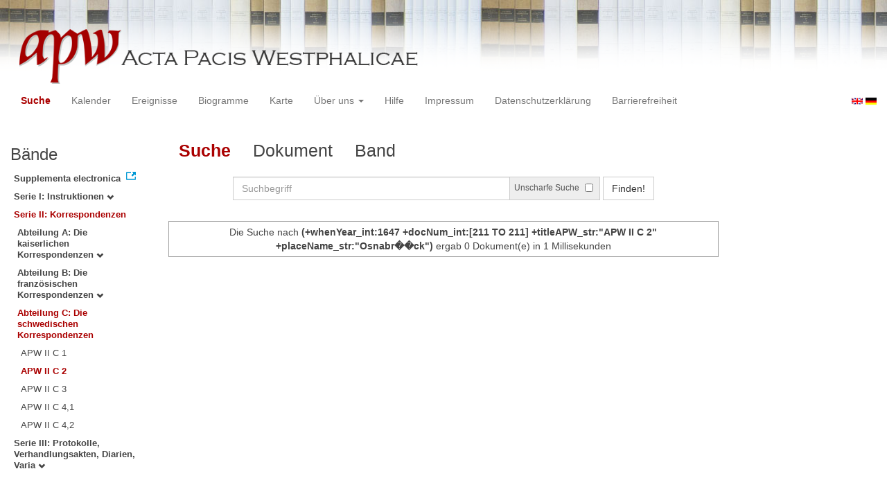

--- FILE ---
content_type: text/html
request_url: https://apw.digitale-sammlungen.de/search/query.html?id=bsb00056890_00386&docNum_int=211&placeName_str=Osnabr%EF%BF%BD%EF%BF%BDck&lang=de&whenYear_int=1647&titleAPW_str=APW%20II%20C%202&tree=002:003:002
body_size: 3078
content:
<?xml version="1.0" encoding="UTF-8"?>
<!DOCTYPE html PUBLIC "-//W3C//DTD XHTML 1.0 Transitional//EN" "http://www.w3.org/TR/xhtml1/DTD/xhtml1-transitional.dtd">
<html> 
  <head> 
    <title>APW - Suche /   
      (+whenYear_int:1647 +docNum_int:[211 TO 211] +titleAPW_str:"APW II C 2" +placeName_str:"Osnabr��ck")
        - 0 Dokument(e) in 1 Millisekunden - </title> 
    <meta name="description" content="Suche" /> 
    <meta name="author" content="BSB" /> 
    <meta name="keywords" content="APW Suche" /> 
    <meta name="date" content="2026-01-22+01:00" /> 
    <meta xmlns="http://www.w3.org/1999/xhtml" http-equiv="content-type" content="text/html; charset=utf-8" />
    <meta xmlns="http://www.w3.org/1999/xhtml" http-equiv="expires" content="0" />
    <meta xmlns="http://www.w3.org/1999/xhtml" name="robots" content="index, follow" />
    <link xmlns="http://www.w3.org/1999/xhtml" type="image/ico" rel="icon" href="/public/favicon.ico" />
    <link xmlns="http://www.w3.org/1999/xhtml" type="text/css" rel="stylesheet" href="/public/BookReader/BookReader.css" />
    <link xmlns="http://www.w3.org/1999/xhtml" type="text/css" rel="stylesheet" href="/public/css/bootstrap.css" />
    <link xmlns="http://www.w3.org/1999/xhtml" type="text/css" rel="stylesheet" href="/public/css/style.css" />
    <link xmlns="http://www.w3.org/1999/xhtml" type="text/css" rel="stylesheet" href="/public/css/BookReader.css" />
    <link xmlns="http://www.w3.org/1999/xhtml" type="text/css" rel="stylesheet" href="/public/css/timeline.css" />
    <link xmlns="http://www.w3.org/1999/xhtml" type="text/css" rel="stylesheet" href="/public/css/mCustomScrollbar.css" />
    <link xmlns="http://www.w3.org/1999/xhtml" type="text/css" rel="stylesheet" href="/public/css/apw-icons.css" />
    <link xmlns="http://www.w3.org/1999/xhtml" rel="stylesheet" type="text/css" href="/public/css/openlayers.css" />
    <script xmlns="http://www.w3.org/1999/xhtml" type="text/javascript" src="/public/js/jquery.js"> </script>
    <script xmlns="http://www.w3.org/1999/xhtml" type="text/javascript" src="/public/js/bootstrap.js"> </script>
    <script xmlns="http://www.w3.org/1999/xhtml" type="text/javascript" src="/public/js/apw.js"> </script>
    <script xmlns="http://www.w3.org/1999/xhtml" type="text/javascript" src="/public/js/timeline-min.js"> </script>
    <script xmlns="http://www.w3.org/1999/xhtml" type="text/javascript" src="/public/js/storyjs-embed.js"> </script>
    <script xmlns="http://www.w3.org/1999/xhtml" type="text/javascript" src="/public/js/jquery.mCustomScrollbar.concat.min.js"> </script>
    <script xmlns="http://www.w3.org/1999/xhtml" type="text/javascript" src="/public/js/typeahead.min.js"> </script>
  </head> 
  <body> 
    <div id="banner"> 
      <a href="/"> 
        <img src="/public/img/apwlogo.png" /> 
      </a> 
    </div> 
    <nav class="navbar navbar-default" role="navigation"> 
      <div class="navbar-header"> 
        <button type="button" class="navbar-toggle" data-toggle="collapse" data-target="#bs-example-navbar-collapse-1"> 
          <span class="sr-only">Toggle navigation</span> 
          <span class="icon-bar"> </span> 
          <span class="icon-bar"> </span> 
          <span class="icon-bar"> </span> 
        </button> 
        <p class="navbar-brand visible-xs" href="javascript:;">Menü</p> 
      </div> 
      <div class="collapse navbar-collapse" id="bs-example-navbar-collapse-1"> 
        <ul class="nav navbar-nav"> 
          <li> 
            <a href="/search/start.html?lang=de" title="search" class="selected"> Suche </a> 
          </li> 
          <li> 
            <a href="/calendar/start.html?lang=de" title="calendar"> Kalender </a> 
          </li> 
          <li> 
            <a href="/events/start.html?lang=de" title="events"> Ereignisse </a> 
          </li> 
          <li> 
            <a href="/biopics/start.html?lang=de" title="biopics"> Biogramme </a> 
          </li> 
          <li> 
            <a href="/gis/start.html?lang=de" title="gis"> Karte </a> 
          </li> 
          <li class="dropdown"> 
            <a href="#" class="dropdown-toggle" data-toggle="dropdown"> Über uns 
              <b class="caret"> </b> 
            </a> 
            <ul class="dropdown-menu"> 
              <li> 
                <a href="/apwhist/static.html?lang=de" title="apwhist">Historische Einführung</a> 
              </li> 
              <li> 
                <a href="/apw/static.html?lang=de" title="apw">Über die Acta Pacis Westphalicae</a> 
              </li> 
              <li> 
                <a href="/apweinf/static.html?lang=de" title="apweinf">Über APW digital</a> 
              </li> 
            </ul> 
          </li> 
          <li> 
            <a href="/apwtech/static.html?lang=de" title="apwtech"> Hilfe </a> 
          </li> 
          <li> 
            <a href="/impressum/static.html?lang=de" title="impressum"> Impressum </a> 
          </li> 
          <li> 
            <a href="/datenschutz/static.html?lang=de" title="datenschutz"> Datenschutzerklärung </a> 
          </li> 
          <li> 
            <a href="/barrierefreiheit/static.html?lang=de" title="barrierefreiheit"> Barrierefreiheit </a> 
          </li> 
        </ul> 
      </div> 
      <div id="languageSwitcher"> 
        <a href="/search/query.html?id=bsb00056890_00386&amp;docNum_int=211&amp;tree=002%3A003%3A002&amp;placeName_str=Osnabr%EF%BF%BD%EF%BF%BDck&amp;whenYear_int=1647&amp;titleAPW_str=APW+II+C+2&amp;lang=en"> 
          <img src="/public/img/u-k.gif" width="16px" height="14px" alt="EN" /> 
        </a> 
        <a href="/search/query.html?id=bsb00056890_00386&amp;docNum_int=211&amp;tree=002%3A003%3A002&amp;placeName_str=Osnabr%EF%BF%BD%EF%BF%BDck&amp;whenYear_int=1647&amp;titleAPW_str=APW+II+C+2&amp;lang=de"> 
          <img src="/public/img/germany.gif" width="16px" height="12px" alt="DE" /> 
        </a> 
      </div> 
    </nav> 
    <div> 
      <div class="col-sm-3 col-md-2 col-lg-2" id="sidebar1"> 
        <div id="collection"> 
          <h3>Bände</h3> 
          <ul class="collection"> 
            <li> 
              <a href="http://www.pax-westphalica.de/index.html" title="Acta Pacis Westphalicae. Supplementa electronica" target="_blank"> 
                <strong>Supplementa electronica</strong> 
              </a> 
            </li> 
            <li> 
              <b> 
                <a href="/search/start.html?id=bsb00056890_00386&amp;docNum_int=211&amp;placeName_str=Osnabr%EF%BF%BD%EF%BF%BDck&amp;whenYear_int=1647&amp;lang=de&amp;tree=001" title="Serie I: Instruktionen">Serie I: Instruktionen
                  <span class="glyphicon glyphicon-chevron-down"> </span> 
                </a> 
              </b> 
            </li> 
            <li> 
              <b> 
                <a href="/search/start.html&amp;?id=bsb00056890_00386&amp;docNum_int=211&amp;placeName_str=Osnabr%EF%BF%BD%EF%BF%BDck&amp;whenYear_int=1647&amp;lang=de" title="Serie II: Korrespondenzen" class="activeCollection">Serie II: Korrespondenzen</a> 
              </b> 
              <ul> 
                <li> 
                  <b> 
                    <a href="/search/start.html?id=bsb00056890_00386&amp;docNum_int=211&amp;placeName_str=Osnabr%EF%BF%BD%EF%BF%BDck&amp;whenYear_int=1647&amp;lang=de&amp;tree=002:001" title="Abteilung A: Die kaiserlichen Korrespondenzen">Abteilung A: Die kaiserlichen Korrespondenzen
                      <span class="glyphicon glyphicon-chevron-down"> </span> 
                    </a> 
                  </b> 
                </li> 
                <li> 
                  <b> 
                    <a href="/search/start.html?id=bsb00056890_00386&amp;docNum_int=211&amp;placeName_str=Osnabr%EF%BF%BD%EF%BF%BDck&amp;whenYear_int=1647&amp;lang=de&amp;tree=002:002" title="Abteilung B: Die französischen Korrespondenzen">Abteilung B: Die französischen Korrespondenzen
                      <span class="glyphicon glyphicon-chevron-down"> </span> 
                    </a> 
                  </b> 
                </li> 
                <li> 
                  <b> 
                    <a href="/search/start.html&amp;?id=bsb00056890_00386&amp;docNum_int=211&amp;placeName_str=Osnabr%EF%BF%BD%EF%BF%BDck&amp;whenYear_int=1647&amp;lang=de" title="Abteilung C: Die schwedischen Korrespondenzen" class="activeCollection">Abteilung C: Die schwedischen Korrespondenzen</a> 
                  </b> 
                  <ul> 
                    <li> 
                      <a href="/search/query.html?id=bsb00056890_00386&amp;docNum_int=211&amp;placeName_str=Osnabr%EF%BF%BD%EF%BF%BDck&amp;whenYear_int=1647&amp;lang=de&amp;titleAPW_str=APW II C 1&amp;tree=002:003:001" title="Serie II Abteilung C: Die schwedischen Korrespondenzen Band 1: 1643-1645">APW II C 1</a> 
                    </li> 
                    <li> 
                      <a href="/search/query.html?id=bsb00056890_00386&amp;docNum_int=211&amp;placeName_str=Osnabr%EF%BF%BD%EF%BF%BDck&amp;whenYear_int=1647&amp;lang=de&amp;titleAPW_str=APW II C 2&amp;tree=002:003:002" title="Serie II Abteilung C: Die schwedischen Korrespondenzen Band 2: 1645-1646" class="selected">APW II C 2</a> 
                    </li> 
                    <li> 
                      <a href="/search/query.html?id=bsb00056890_00386&amp;docNum_int=211&amp;placeName_str=Osnabr%EF%BF%BD%EF%BF%BDck&amp;whenYear_int=1647&amp;lang=de&amp;titleAPW_str=APW II C 3&amp;tree=002:003:003" title="Serie II Abteilung C: Die schwedischen Korrespondenzen Band 3: 1646-1647">APW II C 3</a> 
                    </li> 
                    <li> 
                      <a href="/search/query.html?id=bsb00056890_00386&amp;docNum_int=211&amp;placeName_str=Osnabr%EF%BF%BD%EF%BF%BDck&amp;whenYear_int=1647&amp;lang=de&amp;titleAPW_str=APW II C 4,1&amp;tree=002:003:004" title="Serie II Abteilung C: Die schwedischen Korrespondenzen Band 4: 1. Teil 1647-1648">APW II C 4,1</a> 
                    </li> 
                    <li> 
                      <a href="/search/query.html?id=bsb00056890_00386&amp;docNum_int=211&amp;placeName_str=Osnabr%EF%BF%BD%EF%BF%BDck&amp;whenYear_int=1647&amp;lang=de&amp;titleAPW_str=APW II C 4,2&amp;tree=002:003:005" title="Serie II Abteilung C: Die schwedischen Korrespondenzen Band 4: 2. Teil 1648-1649">APW II C 4,2</a> 
                    </li> 
                  </ul> 
                </li> 
              </ul> 
            </li> 
            <li> 
              <b> 
                <a href="/search/start.html?id=bsb00056890_00386&amp;docNum_int=211&amp;placeName_str=Osnabr%EF%BF%BD%EF%BF%BDck&amp;whenYear_int=1647&amp;lang=de&amp;tree=003" title="Serie III: Protokolle, Verhandlungsakten, Diarien, Varia">Serie III: Protokolle, Verhandlungsakten, Diarien, Varia
                  <span class="glyphicon glyphicon-chevron-down"> </span> 
                </a> 
              </b> 
            </li> 
          </ul> 
        </div> 
      </div> 
      <div class="col-sm-9 col-md-8 col-lg-8" id="main"> 
        <div class="row"> 
          <ul class="nav nav-tabs"> 
            <li class="active"> 
              <a href="#">Suche</a> 
            </li> 
            <li> 
              <a href="/search/displayDoc.html?id=bsb00056890_00386&amp;docNum_int=211&amp;placeName_str=Osnabr%EF%BF%BD%EF%BF%BDck&amp;lang=de&amp;whenYear_int=1647&amp;titleAPW_str=APW%20II%20C%202&amp;tree=002:003:002">Dokument</a> 
            </li> 
            <li> 
              <a href="/search/displayPage.html?id=bsb00056890_00386&amp;docNum_int=211&amp;placeName_str=Osnabr%EF%BF%BD%EF%BF%BDck&amp;lang=de&amp;whenYear_int=1647&amp;titleAPW_str=APW%20II%20C%202&amp;tree=002:003:002">Band</a> 
            </li> 
          </ul> 
        </div> 
        <div id="formular" class="row"> 
          <div id="formularInner"> 
            <form action="/search/query.html" method="get" class="form-inline" role="form"> 
              <div class="form-group"> 
                <div class="input-group searchInputMain"> 
                  <input name="q" class="form-control searchInput wide" value="" type="text" maxlength="128" placeholder="Suchbegriff" autofocus="autofocus" /> 
                  <span class="input-group-addon"> 
                    <span class="input-group-helper"> Unscharfe Suche </span> 
                    <input type="checkbox" name="fuzzy" value="true" /> 
                  </span> 
                </div> 
              </div> 
              <button type="submit" class="btn btn-default"> Finden! </button> 
              <a class="btn" href="/search/query.html"> Neue Suche </a> 
              <input type="hidden" name="mode" value="comfort" /> 
              <input type="hidden" name="whenYear_int" value="1647" /> 
              <input type="hidden" name="placeName_str" value="Osnabr��ck" /> 
              <input type="hidden" name="titleAPW_str" value="APW II C 2" /> 
              <input type="hidden" name="id" value="bsb00056890_00386" /> 
              <input type="hidden" name="tree" value="002:003:002" /> 
              <input type="hidden" name="lang" value="de" /> 
            </form> 
          </div> 
        </div> 
        <div id="feedback" class="row"> 
          <div class="alert alert-info">Die Suche nach  
            <strong>(+whenYear_int:1647 +docNum_int:[211 TO 211] +titleAPW_str:"APW II C 2" +placeName_str:"Osnabr��ck")</strong>  ergab 0 Dokument(e) in 1 Millisekunden
          </div> 
        </div> 
        <div id="mainframe1" class="row"> 
          <recordSet type="response" count="0" start="0" index="0.0" filter="+whenYear_int:1647 +docNum_int:[211 TO 211] +titleAPW_str:&quot;APW II C 2&quot; +placeName_str:&quot;Osnabr��ck&quot;" time="1" /> 
        </div> 
      </div> 
      <div class="col-sm-3 col-md-2 col-lg-2" id="sidebar2"> 
        <div id="facet" /> 
      </div> 
      <div style="clear:both;"> </div> 
      <script type="text/javascript">
     $(document).ready(function () {
      $('a[href]').filter(function () {
          return /^https?:\/\//.test($(this).attr('href'));
      }).attr('target', '_blank');
     });
    </script> 
    </div> 
  </body> 
</html>